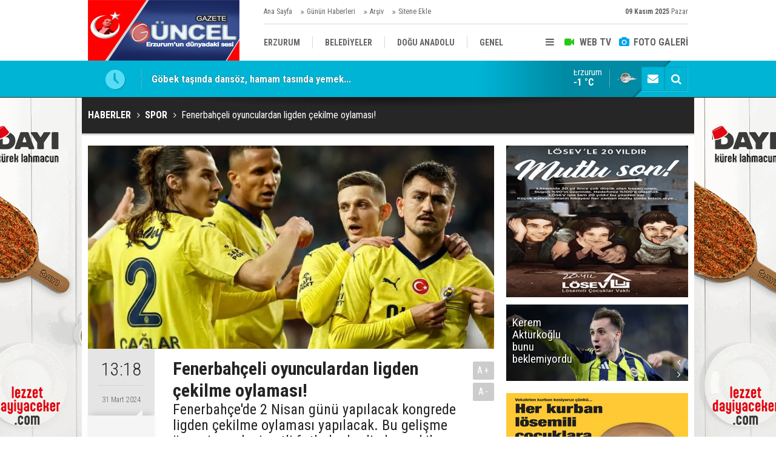

--- FILE ---
content_type: text/html; charset=UTF-8
request_url: https://www.gazeteguncel.com/fenerbahceli-oyunculardan-ligden-cekilme-oylamasi-155789h.htm
body_size: 8310
content:
<!DOCTYPE html>
<html lang="tr" itemscope itemtype="http://schema.org/NewsArticle">
<head>
<base href="https://www.gazeteguncel.com/" target="_self"/>
<meta http-equiv="Content-Type" content="text/html; charset=UTF-8" />
<meta http-equiv="Content-Language" content="tr" />
<meta name="viewport" content="width=device-width,initial-scale=1,minimum-scale=1,maximum-scale=1,user-scalable=0" />
<link rel="icon" href="/favicon.ico?1"> 
<meta http-equiv="Refresh" content="300" />
<title>Fenerbahçeli oyunculardan ligden çekilme oylaması!</title>
<meta name="description" content="Fenerbahçe&#039;de 2 Nisan günü yapılacak kongrede ligden çekilme oylaması yapılacak. Bu gelişme öncesi sarı-lacivertli futbolcular ligden çekilme kararına sıcak bakmadıklarını ve mücadeleye devam etmek istedikleri öğrenildi." />
<link rel="canonical" href="https://www.gazeteguncel.com/fenerbahceli-oyunculardan-ligden-cekilme-oylamasi-155789h.htm" />
<link rel="amphtml" href="https://www.gazeteguncel.com/service/amp/fenerbahceli-oyunculardan-ligden-cekilme-oylamasi-155789h.htm">
<link rel="image_src" type="image/jpeg" href="https://www.gazeteguncel.com/d/news/239635.jpg" />
<meta name="DC.date.issued" content="2024-03-31T13:20:20+03:00" />
<meta property="og:site_name" content="Gazete Güncel" />
<meta property="og:url" content="https://www.gazeteguncel.com/fenerbahceli-oyunculardan-ligden-cekilme-oylamasi-155789h.htm" />
<meta property="og:title" content="Fenerbahçeli oyunculardan ligden çekilme oylaması!" />
<meta property="og:description" content="Fenerbahçe&#039;de 2 Nisan günü yapılacak kongrede ligden çekilme oylaması yapılacak. Bu gelişme öncesi sarı-lacivertli futbolcular ligden çekilme kararına sıcak bakmadıklarını ve mücadeleye devam etmek istedikleri öğrenildi." />
<meta property="og:image" content="https://www.gazeteguncel.com/d/news/239635.jpg" />
<meta property="og:type" content="article" />
<meta name="twitter:card" content="summary_large_image">
<meta name="twitter:image" content="https://www.gazeteguncel.com/d/news/239636.jpg" />
<meta name="twitter:site" content="@">
<meta name="twitter:url" content="https://www.gazeteguncel.com/fenerbahceli-oyunculardan-ligden-cekilme-oylamasi-155789h.htm">
<meta name="twitter:title" content="Fenerbahçeli oyunculardan ligden çekilme oylaması!" />
<meta name="twitter:description" content="Fenerbahçe&#039;de 2 Nisan günü yapılacak kongrede ligden çekilme oylaması yapılacak. Bu gelişme öncesi sarı-lacivertli futbolcular ligden çekilme kararına sıcak bakmadıklarını ve mücadeleye devam etmek istedikleri öğrenildi." />
<meta itemprop="author" content="Gazete Güncel" />
<meta itemprop="url" content="https://www.gazeteguncel.com/fenerbahceli-oyunculardan-ligden-cekilme-oylamasi-155789h.htm" />
<meta itemprop="thumbnailUrl" content="https://www.gazeteguncel.com/d/news_t/239635.jpg" />
<meta itemprop="articleSection" content="Spor" />
<meta itemprop="dateCreated" content="2024-03-31T13:20:20+03:00" />
<meta itemprop="dateModified" content="2024-03-31T13:20:20+03:00" />
<meta itemprop="mainEntityOfPage" content="https://www.gazeteguncel.com/spor-haberleri-10hk.htm" />
<meta itemprop="image" content="https://www.gazeteguncel.com/d/news/239635.jpg" />
<meta itemprop="image" content="https://www.gazeteguncel.com/d/news/239636.jpg" />
<link href="https://www.gazeteguncel.com/s/style.css?170224.css" type="text/css" rel="stylesheet" />
<script type="text/javascript">var BURL="https://www.gazeteguncel.com/"; var SURL="https://www.gazeteguncel.com/s/"; var DURL="https://www.gazeteguncel.com/d/";</script>
<script type="text/javascript" src="https://www.gazeteguncel.com/s/function.js?170224.js"></script>
<script>
  (function(i,s,o,g,r,a,m){i['GoogleAnalyticsObject']=r;i[r]=i[r]||function(){
  (i[r].q=i[r].q||[]).push(arguments)},i[r].l=1*new Date();a=s.createElement(o),
  m=s.getElementsByTagName(o)[0];a.async=1;a.src=g;m.parentNode.insertBefore(a,m)
  })(window,document,'script','https://www.google-analytics.com/analytics.js','ga');

  ga('create', 'UA-82152521-1', 'auto');
  ga('send', 'pageview');

</script>


<script async src="//pagead2.googlesyndication.com/pagead/js/adsbygoogle.js"></script>
<script>
  (adsbygoogle = window.adsbygoogle || []).push({
    google_ad_client: "ca-pub-5765411667902399",
    enable_page_level_ads: true
  });
</script>
<script data-ad-client="ca-pub-6134004460858765" async src="https://pagead2.googlesyndication.com/pagead/js/adsbygoogle.js">
</script>
<!--[if lt IE 9]>
<script src="https://oss.maxcdn.com/html5shiv/3.7.2/html5shiv.min.js"></script>
<script src="https://oss.maxcdn.com/respond/1.4.2/respond.min.js"></script>
<![endif]-->
</head>
<body class="body-main boxed">
<div class="CM_pageskin left visible-lg visible-md fixed"><a href="" target="_blank "><img src="https://www.gazeteguncel.com/d/banner/gifmaker-me.20240330125700.gif" width="175" height="600" alt=""/></div><div class="CM_pageskin right visible-lg visible-md fixed"><a href="" target="_blank "><img src="https://www.gazeteguncel.com/d/banner/gifmaker-me.20240330125700.gif" width="175" height="600" alt=""/></div><header class="base-header"><div class="container"><a class="logo" href="https://www.gazeteguncel.com/" rel="home"><img class="img-responsive" src="https://www.gazeteguncel.com/s/i/logo.png" alt="Gazete Güncel" width="250" height="100" /></a><div class="bar bar1"><ul class="nav-ql pull-left"><li class="parent"><i class="icon-angle-double-right"></i><a href="https://www.gazeteguncel.com/./" target="_self">Ana Sayfa</a></li><li class="parent"><i class="icon-angle-double-right"></i><a href="https://www.gazeteguncel.com/gunun-haberleri.htm" target="_self">Günün Haberleri</a></li><li class="parent"><i class="icon-angle-double-right"></i><a href="https://www.gazeteguncel.com/search_result.php" target="_self">Arşiv</a></li><li class="parent"><i class="icon-angle-double-right"></i><a href="https://www.gazeteguncel.com/sitene-ekle.htm" target="_self">Sitene Ekle</a></li></ul><span class="date pull-right"><b>09 Kasım 2025</b> Pazar</span></div><div class="bar bar2"><div class="nav-mini pull-right"><span class="toggle" id="menu_toggle" title="Menu"><i class="icon-menu"></i></span><a href="https://www.gazeteguncel.com/video-galeri.htm" title="Web TV"><i class="icon-videocam"></i><span>WEB TV</span></a><a href="https://www.gazeteguncel.com/foto-galeri.htm" title="Foto Galeri"><i class="icon-camera"></i><span>FOTO GALERİ</span></a></div><nav class="nav-top pull-left"><ul class="clearfix"><li><a href="https://www.gazeteguncel.com/erzurum-haberleri-1hk.htm" target="_self"><span>ERZURUM</span></a></li><li><a href="https://www.gazeteguncel.com/belediyeler-haberleri-116hk.htm" target="_self"><span>BELEDİYELER</span></a></li><li><a href="https://www.gazeteguncel.com/dogu-anadolu-haberleri-25hk.htm" target="_self"><span>DOĞU ANADOLU</span></a></li><li><a href="https://www.gazeteguncel.com/genel-haberleri-12hk.htm" target="_self"><span>GENEL</span></a></li><li><a href="https://www.gazeteguncel.com/siyaset-haberleri-5hk.htm" target="_self"><span>SİYASET</span></a></li><li><a href="https://www.gazeteguncel.com/afad-savas-haberleri-113hk.htm" target="_self"><span>AFAD/ SAVAŞ</span></a></li><li><a href="https://www.gazeteguncel.com/spor-haberleri-10hk.htm" target="_self"><span>SPOR</span></a></li><li><a href="https://www.gazeteguncel.com/kultursanatmagazin-haberleri-9hk.htm" target="_self"><span>KÜLTÜR/SANAT//MAĞAZİN</span></a></li><li><a href="https://www.gazeteguncel.com/bodrum-haberleri-7hk.htm" target="_self"><span>BODRUM</span></a></li></ul></nav></div><div id="menu"><ul class="topics clearfix"><li><span>Kategoriler</span><ul><li><a href="https://www.gazeteguncel.com/afad-savas-haberleri-113hk.htm" target="_self">Afad/ Savaş</a></li><li><a href="https://www.gazeteguncel.com/asayis-haberleri-8hk.htm" target="_self">Asayiş</a></li><li><a href="https://www.gazeteguncel.com/belediyeler-haberleri-116hk.htm" target="_self">Belediyeler</a></li><li><a href="https://www.gazeteguncel.com/bodrum-haberleri-7hk.htm" target="_self">Bodrum</a></li><li><a href="https://www.gazeteguncel.com/dogu-anadolu-haberleri-25hk.htm" target="_self">Doğu Anadolu</a></li><li><a href="https://www.gazeteguncel.com/egitim-haberleri-6hk.htm" target="_self">Eğitim</a></li><li><a href="https://www.gazeteguncel.com/ekonomi-haberleri-110hk.htm" target="_self">Ekonomi</a></li><li><a href="https://www.gazeteguncel.com/erzurum-haberleri-1hk.htm" target="_self">Erzurum</a></li><li><a href="https://www.gazeteguncel.com/genel-haberleri-12hk.htm" target="_self">Genel</a></li><li><a href="https://www.gazeteguncel.com/guncel-medya-haberleri-112hk.htm" target="_self">Güncel Medya</a></li><li><a href="https://www.gazeteguncel.com/kultursanatmagazin-haberleri-9hk.htm" target="_self">Kültür/Sanat//Mağazin</a></li><li><a href="https://www.gazeteguncel.com/mugla-haberleri-2hk.htm" target="_self">Muğla</a></li><li><a href="https://www.gazeteguncel.com/siyaset-haberleri-5hk.htm" target="_self">Siyaset</a></li><li><a href="https://www.gazeteguncel.com/spor-haberleri-10hk.htm" target="_self">Spor</a></li><li><a href="https://www.gazeteguncel.com/teknoloji-haberleri-115hk.htm" target="_self">Teknoloji</a></li><li><a href="https://www.gazeteguncel.com/yasam-haberleri-109hk.htm" target="_self">Yaşam</a></li></ul></li><li><span>Foto Galeri</span><ul><li><a href="https://www.gazeteguncel.com/asayis-11gk.htm">Asayiş</a></li><li><a href="https://www.gazeteguncel.com/belediyeler-4gk.htm">Belediyeler</a></li><li><a href="https://www.gazeteguncel.com/bolge-3gk.htm">Bölge</a></li><li><a href="https://www.gazeteguncel.com/egitim-9gk.htm">Eğitim</a></li><li><a href="https://www.gazeteguncel.com/erzurum-1gk.htm">Erzurum</a></li><li><a href="https://www.gazeteguncel.com/genel-8gk.htm">Genel</a></li><li><a href="https://www.gazeteguncel.com/magazinkultur-sanat-10gk.htm">Mağazin/Kültür Sanat</a></li><li><a href="https://www.gazeteguncel.com/saglik-7gk.htm">Sağlık</a></li><li><a href="https://www.gazeteguncel.com/savas-2gk.htm">Savaş</a></li><li><a href="https://www.gazeteguncel.com/siyaset-5gk.htm">Siyaset</a></li><li><a href="https://www.gazeteguncel.com/spor-6gk.htm">Spor</a></li></ul></li><li><span>Web TV</span><ul><li><a href="https://www.gazeteguncel.com/asayis-10vk.htm">Asayiş</a></li><li><a href="https://www.gazeteguncel.com/belediyeler-11vk.htm">Belediyeler</a></li><li><a href="https://www.gazeteguncel.com/bolge-8vk.htm">Bölge</a></li><li><a href="https://www.gazeteguncel.com/dunya-3vk.htm">Dünya</a></li><li><a href="https://www.gazeteguncel.com/egitim-14vk.htm">Eğitim</a></li><li><a href="https://www.gazeteguncel.com/erzurum-6vk.htm">Erzurum</a></li><li><a href="https://www.gazeteguncel.com/genel-5vk.htm">Genel</a></li><li><a href="https://www.gazeteguncel.com/ilceler-7vk.htm">İlçeler</a></li><li><a href="https://www.gazeteguncel.com/komik-15vk.htm">Komik</a></li><li><a href="https://www.gazeteguncel.com/medya-13vk.htm">Medya</a></li><li><a href="https://www.gazeteguncel.com/saglik-12vk.htm">Sağlık</a></li><li><a href="https://www.gazeteguncel.com/siyaset-9vk.htm">Siyaset</a></li><li><a href="https://www.gazeteguncel.com/spor-4vk.htm">Spor</a></li></ul></li><li><span>Diğer</span><ul><li><a href="https://www.gazeteguncel.com/yazarlar.htm">Yazarlar</a></li><li><a href="https://www.gazeteguncel.com/mansetler.htm">Manşetler</a></li><li><a href="https://www.gazeteguncel.com/gunun-haberleri.htm">Günün Haberleri</a></li><li><a href="https://www.gazeteguncel.com/gazete.htm">Gazete Manşetleri</a></li><li><a href="https://www.gazeteguncel.com/sitene-ekle.htm">Sitene Ekle</a></li><li><a href="https://www.gazeteguncel.com/contact.php">İletişim</a></li></ul></li></ul></div></div></header><main role="main"><div class="bar-lm"><div class="container"><div class="last-min pull-left"><ul class="owl-carousel"><li><a href="https://www.gazeteguncel.com/gobek-tasinda-dansoz-hamam-tasinda-yemek-168735h.htm">Göbek taşında dansöz, hamam tasında yemek...</a></li><li><a href="https://www.gazeteguncel.com/firari-fetocu-erzurumda-yakalandi-168740h.htm">Firari FETÖ'cü Erzurum'da yakalandı</a></li><li><a href="https://www.gazeteguncel.com/erzurumda-kacak-kazi-yapan-4-supheli-sucustu-yakalandi-168739h.htm">Erzurum'da Kaçak kazı yapan 4 şüpheli suçüstü yakalandı</a></li><li><a href="https://www.gazeteguncel.com/9-suc-kaydi-olan-13-yasindaki-cocuk-dehset-sacti-168734h.htm">9 suç kaydı olan 13 yaşındaki çocuk dehşet saçtı!</a></li><li><a href="https://www.gazeteguncel.com/pasinlerde-kentsel-donusum-basladi-168738h.htm">Pasinler’de kentsel dönüşüm başladı</a></li><li><a href="https://www.gazeteguncel.com/sayistay-denetcileri-erzurum-buyuksehir-belediyesinde-denetim-yok-usulsuzluk-cok-168715h.htm">Sayıştay denetçileri: Erzurum Büyükşehir Belediyesi’nde denetim yok, usulsüzlük çok!</a></li><li><a href="https://www.gazeteguncel.com/toki-500-bin-sosyal-konut-projesi-basvurulari-nasil-olacak-168737h.htm">TOKİ 500 bin sosyal konut projesi başvuruları nasıl olacak?</a></li><li><a href="https://www.gazeteguncel.com/narin-guranin-katili-kim-168733h.htm">Narin Güran'ın katili kim?</a></li><li><a href="https://www.gazeteguncel.com/bakan-yerlikaya-trafikte-yeni-duzenlenlemenin-detaylarini-anlatti-168736h.htm">Bakan Yerlikaya trafikte yeni düzenlenlemenin detaylarını anlattı</a></li><li><a href="https://www.gazeteguncel.com/erzurumda-kopya-duzeni-operasyonu-168727h.htm">Erzurum'da Kopya Düzeni Operasyonu!</a></li></ul></div><div class="nav-tool pull-right"><a href="https://www.gazeteguncel.com/contact.php" title="İletişim"><i class="icon-mail-alt"></i></a><a href="https://www.gazeteguncel.com/search_result.php" title="Site içi arama"><i class="icon-search"></i></a></div><a class="weather-info pull-right" href="https://www.gazeteguncel.com/weather_report.php" title="Hava durumu" style="background-position: right -957px;"><span class="city">Erzurum<span>-1 °C</span></span></a></div></div><div class="page-title"><div class="container"><ol itemscope itemtype="http://schema.org/BreadcrumbList">
<li itemscope itemtype="http://schema.org/ListItem" itemprop="itemListElement"><a itemprop="item" href="https://www.gazeteguncel.com/"><h1 itemprop="name">HABERLER</h1></a></li>
<li itemscope itemtype="http://schema.org/ListItem" itemprop="itemListElement"><a itemprop="item" href="https://www.gazeteguncel.com/spor-haberleri-10hk.htm"><h2 itemprop="name">SPOR</h2></a></li>
<li itemscope itemtype="http://schema.org/ListItem" itemprop="itemListElement"><span itemprop="name">Fenerbahçeli oyunculardan ligden çekilme oylaması!</span></li></ol></div></div><div class="page-inner"><div class="container clearfix"><div class="page-content"><div data-order="1" data-id="155789" data-title="Fenerbahçeli oyunculardan ligden çekilme oylaması!" data-url="https://www.gazeteguncel.com/fenerbahceli-oyunculardan-ligden-cekilme-oylamasi-155789h.htm"><div class="imgc image"><img src="https://www.gazeteguncel.com/d/news/239635.jpg" alt="Fenerbahçeli oyunculardan ligden çekilme oylaması!" /></div><aside class="article-side clearfix"><div class="content-date" itemprop="datePublished" content="2024-03-31T13:18:00+03:00"><span class="p1">13:18</span><span class="p2">31 Mart 2024</span></div><div class="content-tools bookmark-block" data-type="1"><a class="icon-mail-alt" rel="nofollow" href="javascript:void(0)" onclick="return openPopUp_520x390('https://www.gazeteguncel.com/send_to_friend.php?type=1&amp;id=155789');" title="Arkadaşına Gönder"></a><a class="icon-print" rel="nofollow" href="javascript:void(0)" onclick="return openPopUp_670x500('https://www.gazeteguncel.com/print.php?type=1&amp;id=155789')" title="Yazdır"></a><span class="icon-comment" onclick="$.scrollTo('.comment-block', 600);" title="Yorum Yap"></span></div></aside><article class="news-detail clearfix"><div class="content-heading"><h1 class="content-title" itemprop="name">Fenerbahçeli oyunculardan ligden çekilme oylaması!</h1><h2 class="content-description" itemprop="description"><summary>Fenerbahçe'de 2 Nisan günü yapılacak kongrede ligden çekilme oylaması yapılacak. Bu gelişme öncesi sarı-lacivertli futbolcular ligden çekilme kararına sıcak bakmadıklarını ve mücadeleye devam etmek istedikleri öğrenildi.</summary></h2><div class="text-size"><span onclick="changeFontSize('.text-content', 'u');" title="Yazıyı büyüt">A+</span><span onclick="changeFontSize('.text-content', 'd');" title="Yazıyı küçült">A-</span></div></div><div class="advert"><div class="holder"><a href="http://guvendikmarket.com/" target="_blank "><img src="https://www.gazeteguncel.com/d/banner/gifmaker-me.20240330130235.gif" width="300" height="250" alt=""/></a></div></div><div itemprop="articleBody" class="text-content"><p>Gazete Güncel- Fenerbahçe'de futbolcular kararını verdi. Yapılacak tarihi kongre öncesi görüşlerini Ali Koç'a bildiren futbolcular, oy birliğiyle lige devam etmek istediklerini açıkladı.</p><h2>KARAR OY BİRLİĞİYLE ALINDI</h2><p>Futbolcular, Samandıra'da yaptıkları toplantıda oy birliğiyle bu karara vardı ve yönetime ricada bulundu.</p><h2>"BİZ LİGDEN ÇEKİLMEK İSTEMİYORUZ"</h2><p>İdman öncesi konuşan oyuncuların Kartal'a, "Kolay şeyler yaşamadık, ortaya bir tepki konulması konusunda yönetim haklı. Genel kurulda ve sonrasında yönetim tarafından alınacak karara tabii ki saygı göstereceğiz ancak biz ligden çekilmek istemiyoruz. Sonuna kadar devam edelim. Herkesi yenerek gereken cevabı sahada vereceğiz ve şampiyon olacağız. Tüm bu olanlara en iyi tepki, bizim şampiyonluk kupasını kaldırmamız olacaktır" dedikleri öğrenildi.</p></div></article><div class="middle_sub_page_title"><span>Önceki ve Sonraki Haberler</span></div><div class="news-other-nav clearfix"><a class="prev" href="https://www.gazeteguncel.com/mandalinci-halkimizin-iradesi-sandiga-yansiyacak-155788h.htm" rel="prev"><i class="icon-angle-left"></i><img class="img-responsive" src="https://www.gazeteguncel.com/d/news/239634.jpg" alt="" /><span class="t">Mandalinci: “Halkımızın iradesi sandığa yansıyacak”</span></a><a class="next" href="https://www.gazeteguncel.com/21-ilde-bozdogan-18-operasyonu-51-gozalti-155790h.htm" rel="next"><i class="icon-angle-right"></i><img class="img-responsive" src="https://www.gazeteguncel.com/d/news/239639.jpg" alt="" /><span class="t">21 ilde BOZDOĞAN-18 operasyonu: 51 gözaltı</span></a></div><section class="comment-block"><h1 class="caption"><span>HABERE</span> YORUM KAT</h1><div class="comment_add clearfix"><form method="post" id="comment_form_155789" onsubmit="return addComment(this, 1, 155789);"><textarea name="comment_content" class="comment_content" rows="6" placeholder="YORUMUNUZ" maxlength="500"></textarea><input type="hidden" name="reply" value="0" /><span class="reply_to"></span><input type="text" name="member_name" class="member_name" placeholder="AD-SOYAD" /><input type="submit" name="comment_submit" class="comment_submit" value="YORUMLA" /></form><div class="info"><b>UYARI:</b> Küfür, hakaret, rencide edici cümleler veya imalar, inançlara saldırı içeren, imla kuralları ile yazılmamış,<br /> Türkçe karakter kullanılmayan ve büyük harflerle yazılmış yorumlar onaylanmamaktadır.</div></div></section><div id="fb-comments-155789" class="fb-comments" data-href="https://www.gazeteguncel.com/fenerbahceli-oyunculardan-ligden-cekilme-oylamasi-155789h.htm" data-width="100%" data-numposts="5" data-colorscheme="light"></div><div class="banner"><script async src="https://pagead2.googlesyndication.com/pagead/js/adsbygoogle.js?client=ca-pub-1442136454405846"
     crossorigin="anonymous"></script></div></div></div><aside class="base-side clearfix"><div class="banner banner-side"><a href="https://www.losev.org.tr/v6" target="_blank">
                        <img alt="kizilay_banner_300X250" src="http://www.gazeteguncel.com/d/banner/losev.jpg" >
                    </a></div><div class="headline-side"><ul class="owl-responsive-1200 owl-carousel"><li><a href="https://www.gazeteguncel.com/kerem-akturkoglu-bunu-beklemiyordu-168730h.htm"><img src="https://www.gazeteguncel.com/d/news/263306.jpg" alt="Kerem Aktürkoğlu bunu beklemiyordu" /><span class="title">Kerem Aktürkoğlu bunu beklemiyordu</span></a></li><li><a href="https://www.gazeteguncel.com/montelladan-fenerbahceye-net-mesaj-168729h.htm"><img class="owl-lazy" src="https://www.gazeteguncel.com/s/i/img-rep.gif" data-src="https://www.gazeteguncel.com/d/news/263305.jpg" alt="Montella&#039;dan Fenerbahçe&#039;ye net mesaj" /><span class="title">Montella'dan Fenerbahçe'ye net mesaj</span></a></li><li><a href="https://www.gazeteguncel.com/arda-gulere-real-madridden-buyuk-onur-168723h.htm"><img class="owl-lazy" src="https://www.gazeteguncel.com/s/i/img-rep.gif" data-src="https://www.gazeteguncel.com/d/news/263294.jpg" alt="Arda Güler&#039;e Real Madrid&#039;den büyük onur" /><span class="title">Arda Güler'e Real Madrid'den büyük onur</span></a></li><li><a href="https://www.gazeteguncel.com/ahmet-cakar-galatasarayin-sampiyonlar-liginde-kacinci-olacagini-acikladi-168718h.htm"><img class="owl-lazy" src="https://www.gazeteguncel.com/s/i/img-rep.gif" data-src="https://www.gazeteguncel.com/d/news/263285.jpg" alt="Ahmet Çakar Galatasaray&#039;ın Şampiyonlar Ligi&#039;nde kaçıncı olacağını açıkladı" /><span class="title">Ahmet Çakar Galatasaray'ın Şampiyonlar Ligi'nde kaçıncı olacağını açıkladı</span></a></li><li><a href="https://www.gazeteguncel.com/fenerbahce-15-sirada-midtjylland-surprizi-168717h.htm"><img class="owl-lazy" src="https://www.gazeteguncel.com/s/i/img-rep.gif" data-src="https://www.gazeteguncel.com/d/news/263284.jpg" alt="Fenerbahçe 15. sırada: Midtjylland sürprizi" /><span class="title">Fenerbahçe 15. sırada: Midtjylland sürprizi</span></a></li><li><a href="https://www.gazeteguncel.com/galatasarayin-eski-yildizi-leo-dubois-31-yasinda-veda-etti-168716h.htm"><img class="owl-lazy" src="https://www.gazeteguncel.com/s/i/img-rep.gif" data-src="https://www.gazeteguncel.com/d/news/263283.jpg" alt="Galatasaray&#039;ın eski yıldızı Leo Dubois 31 yaşında veda etti" /><span class="title">Galatasaray'ın eski yıldızı Leo Dubois 31 yaşında veda etti</span></a></li><li><a href="https://www.gazeteguncel.com/samsunspor-avrupada-doludizgin-gidiyor-168706h.htm"><img class="owl-lazy" src="https://www.gazeteguncel.com/s/i/img-rep.gif" data-src="https://www.gazeteguncel.com/d/news/263264.jpg" alt="Samsunspor Avrupa&#039;da doludizgin gidiyor" /><span class="title">Samsunspor Avrupa'da doludizgin gidiyor</span></a></li><li><a href="https://www.gazeteguncel.com/kocaelispor-taraftari-galatasaray-maci-oncesi-tffye-isyan-etti-168701h.htm"><img class="owl-lazy" src="https://www.gazeteguncel.com/s/i/img-rep.gif" data-src="https://www.gazeteguncel.com/d/news/263255.jpg" alt="Kocaelispor taraftarı Galatasaray maçı öncesi TFF&#039;ye isyan etti" /><span class="title">Kocaelispor taraftarı Galatasaray maçı öncesi TFF'ye isyan etti</span></a></li><li><a href="https://www.gazeteguncel.com/besiktastan-kayyum-isteyen-rasim-ozan-kutahyali-icin-suc-duyurusu-168695h.htm"><img class="owl-lazy" src="https://www.gazeteguncel.com/s/i/img-rep.gif" data-src="https://www.gazeteguncel.com/d/news/263244.jpg" alt="Beşiktaş&#039;tan kayyum isteyen Rasim Ozan Kütahyalı için suç duyurusu" /><span class="title">Beşiktaş'tan kayyum isteyen Rasim Ozan Kütahyalı için suç duyurusu</span></a></li><li><a href="https://www.gazeteguncel.com/galatasarayda-disiplin-var-besiktasta-kayip-100-milyon-euro-168694h.htm"><img class="owl-lazy" src="https://www.gazeteguncel.com/s/i/img-rep.gif" data-src="https://www.gazeteguncel.com/d/news/263243.jpg" alt="Galatasaray’da disiplin var: Beşiktaş’ta kayıp 100 milyon euro" /><span class="title">Galatasaray’da disiplin var: Beşiktaş’ta kayıp 100 milyon euro</span></a></li></ul></div><div class="banner banner-side"><a href="https://www.losev.org.tr/v6" target="_blank"><img src="http://www.gazeteguncel.com/d/banner/loseev.jpg" width="300" height="250" alt=""/></a></div><div class="side-content news-side-list"><div class="side-caption-2"><span>Bu Kategorideki Diğer Haberler</span></div><div class="row ms-row-fit"><a class="col-xs-12 col-ms-6 col-sm-6 col-md-12" href="kerem-akturkoglu-bunu-beklemiyordu-168730h.htm"><img class="img-responsive" src="https://www.gazeteguncel.com/d/news/263306.jpg" alt="Kerem Aktürkoğlu bunu beklemiyordu" /><span class="t">Kerem Aktürkoğlu bunu beklemiyordu</span></a><a class="col-xs-12 col-ms-6 col-sm-6 col-md-12" href="montelladan-fenerbahceye-net-mesaj-168729h.htm"><img class="img-responsive" src="https://www.gazeteguncel.com/d/news/263305.jpg" alt="Montella&#039;dan Fenerbahçe&#039;ye net mesaj" /><span class="t">Montella'dan Fenerbahçe'ye net mesaj</span></a><a class="col-xs-12 col-ms-6 col-sm-6 col-md-12" href="arda-gulere-real-madridden-buyuk-onur-168723h.htm"><img class="img-responsive" src="https://www.gazeteguncel.com/d/news/263294.jpg" alt="Arda Güler&#039;e Real Madrid&#039;den büyük onur" /><span class="t">Arda Güler'e Real Madrid'den büyük onur</span></a><a class="col-xs-12 col-ms-6 col-sm-6 col-md-12" href="ahmet-cakar-galatasarayin-sampiyonlar-liginde-kacinci-olacagini-acikladi-168718h.htm"><img class="img-responsive" src="https://www.gazeteguncel.com/d/news/263285.jpg" alt="Ahmet Çakar Galatasaray&#039;ın Şampiyonlar Ligi&#039;nde kaçıncı olacağını açıkladı" /><span class="t">Ahmet Çakar Galatasaray'ın Şampiyonlar Ligi'nde kaçıncı olacağını açıkladı</span></a><a class="col-xs-12 col-ms-6 col-sm-6 col-md-12" href="fenerbahce-15-sirada-midtjylland-surprizi-168717h.htm"><img class="img-responsive" src="https://www.gazeteguncel.com/d/news/263284.jpg" alt="Fenerbahçe 15. sırada: Midtjylland sürprizi" /><span class="t">Fenerbahçe 15. sırada: Midtjylland sürprizi</span></a></div></div><div class="banner banner-side"><a href="https://www.losev.org.tr/v6" target="_blank">
                        <img alt="kizilay_banner_300X250" src="http://www.gazeteguncel.com/d/banner/losev.jpg" >
                    </a></div><div class="side-content currency-side"><ul class="row clearfix"><li class="col-xs-6 col-ms-3 col-md-6 oops">DOLAR<span>42.2</span></li><li class="col-xs-6 col-ms-3 col-md-6 oops">EURO<span>48.86</span></li><li class="col-xs-6 col-ms-3 col-md-6 oops">ALTIN<span>5429.94</span></li><li class="col-xs-6 col-ms-3 col-md-6 down">BIST 100<span>10924.53</span></li></ul></div><div class="banner banner-side"><a href="https://www.mehmetcik.org.tr/?popup=no" target="_blank"><img src="http://www.gazeteguncel.com/d/banner/mehmetcikk.jpg" width="300" height="250" alt=""/></a></div><div class="headline-side cat-news-side box-blue"><ul class="owl-responsive-1200 owl-carousel"><li><a href="https://www.gazeteguncel.com/firari-fetocu-erzurumda-yakalandi-168740h.htm"><img src="https://www.gazeteguncel.com/d/news/263325.jpg" alt="Firari FETÖ&#039;cü Erzurum&#039;da yakalandı" /><span class="title">Firari FETÖ'cü Erzurum'da yakalandı</span></a></li><li><a href="https://www.gazeteguncel.com/9-suc-kaydi-olan-13-yasindaki-cocuk-dehset-sacti-168734h.htm"><img src="https://www.gazeteguncel.com/d/news/263313.jpg" alt="9 suç kaydı olan 13 yaşındaki çocuk dehşet saçtı!" /><span class="title">9 suç kaydı olan 13 yaşındaki çocuk dehşet saçtı!</span></a></li><li><a href="https://www.gazeteguncel.com/erzurumda-zehir-tacirlerine-darbe-2-kisi-tutuklandi-168714h.htm"><img src="https://www.gazeteguncel.com/d/news/263279.jpg" alt="Erzurum&#039;da zehir tacirlerine darbe: 2 kişi tutuklandı" /><span class="title">Erzurum'da zehir tacirlerine darbe: 2 kişi tutuklandı</span></a></li><li><a href="https://www.gazeteguncel.com/erzurum-ve-44-ilde-dev-feto-operasyonu-168702h.htm"><img src="https://www.gazeteguncel.com/d/news/263256.jpg" alt="Erzurum ve 44 ilde dev FETÖ operasyonu" /><span class="title">Erzurum ve 44 ilde dev FETÖ operasyonu</span></a></li><li><a href="https://www.gazeteguncel.com/milli-futbolcu-avmde-neye-ugradigini-sasirdi-168692h.htm"><img src="https://www.gazeteguncel.com/d/news/263240.jpg" alt="Milli futbolcu AVM&#039;de neye uğradığını şaşırdı!" /><span class="title">Milli futbolcu AVM'de neye uğradığını şaşırdı!</span></a></li></ul></div><div class="headline-side cat-news-side box-pink"><ul class="owl-responsive-1200 owl-carousel"><li><a href="https://www.gazeteguncel.com/periodontitis-tedavisinde-yenilikci-yaklasim-168726h.htm"><img src="https://www.gazeteguncel.com/d/news/263299.jpg" alt="Periodontitis tedavisinde yenilikçi yaklaşım" /><span class="title">Periodontitis tedavisinde yenilikçi yaklaşım</span></a></li><li><a href="https://www.gazeteguncel.com/bakan-tekin-acikladi-mucadele-bitmedi-teyakkuzdayiz-168634h.htm"><img src="https://www.gazeteguncel.com/d/news/263132.jpg" alt="Bakan Tekin açıkladı: Mücadele bitmedi, teyakkuzdayız" /><span class="title">Bakan Tekin açıkladı: Mücadele bitmedi, teyakkuzdayız</span></a></li><li><a href="https://www.gazeteguncel.com/bakan-tekin-erzurumda-ilce-milli-egitim-mudurleri-ile-bir-araya-geldi-168430h.htm"><img src="https://www.gazeteguncel.com/d/news/262741.jpg" alt="BAKAN TEKİN, ERZURUM&#039;DA İLÇE MİLLÎ EĞİTİM MÜDÜRLERİ İLE BİR ARAYA GELDİ" /><span class="title">BAKAN TEKİN, ERZURUM'DA İLÇE MİLLÎ EĞİTİM MÜDÜRLERİ İLE BİR ARAYA GELDİ</span></a></li><li><a href="https://www.gazeteguncel.com/universite-iskur-is-birligiyle-genclere-guclu-bir-destek-168422h.htm"><img src="https://www.gazeteguncel.com/d/news/262725.jpg" alt="Üniversite-İŞKUR İş Birliğiyle Gençlere Güçlü Bir Destek" /><span class="title">Üniversite-İŞKUR İş Birliğiyle Gençlere Güçlü Bir Destek</span></a></li><li><a href="https://www.gazeteguncel.com/ataturk-universitesi-yeni-yonetimiyle-zirveye-kosuyor-168415h.htm"><img src="https://www.gazeteguncel.com/d/news/262712.jpg" alt="Atatürk Üniversitesi yeni yönetimiyle zirveye koşuyor" /><span class="title">Atatürk Üniversitesi yeni yönetimiyle zirveye koşuyor</span></a></li></ul></div><div class="headline-side cat-news-side box-blue"><ul class="owl-responsive-1200 owl-carousel"><li><a href="https://www.gazeteguncel.com/dikkat-yagislar-geliyor-168720h.htm"><img src="https://www.gazeteguncel.com/d/news/263288.jpg" alt="Dikkat! Yağışlar geliyor" /><span class="title">Dikkat! Yağışlar geliyor</span></a></li><li><a href="https://www.gazeteguncel.com/bayburt-ve-erzurum-valilerinden-kop-tunelinde-inceledi-168607h.htm"><img src="https://www.gazeteguncel.com/d/news/263079.jpg" alt="Bayburt ve Erzurum Valilerinden Kop Tüneli&#039;nde İnceledi" /><span class="title">Bayburt ve Erzurum Valilerinden Kop Tüneli'nde İnceledi</span></a></li><li><a href="https://www.gazeteguncel.com/gocerlerin-donus-yolculugu-basladi-168575h.htm"><img src="https://www.gazeteguncel.com/d/news/263019.jpg" alt="Göçerlerin dönüş yolculuğu başladı" /><span class="title">Göçerlerin dönüş yolculuğu başladı</span></a></li><li><a href="https://www.gazeteguncel.com/turistik-dogu-ekspresi-yeni-sezona-hazir-bilet-satislari-yarin-basliyor-168501h.htm"><img src="https://www.gazeteguncel.com/d/news/262885.jpg" alt="Turistik Doğu Ekspresi yeni sezona hazır! Bilet satışları yarın başlıyor" /><span class="title">Turistik Doğu Ekspresi yeni sezona hazır! Bilet satışları yarın başlıyor</span></a></li><li><a href="https://www.gazeteguncel.com/kar-ve-saganak-yagis-geliyor-168416h.htm"><img src="https://www.gazeteguncel.com/d/news/262714.jpg" alt="Kar ve sağanak yağış geliyor" /><span class="title">Kar ve sağanak yağış geliyor</span></a></li></ul></div><div class="headline-side cat-news-side box-blue"><ul class="owl-responsive-1200 owl-carousel"><li><a href="https://www.gazeteguncel.com/kerem-akturkoglu-bunu-beklemiyordu-168730h.htm"><img src="https://www.gazeteguncel.com/d/news/263306.jpg" alt="Kerem Aktürkoğlu bunu beklemiyordu" /><span class="title">Kerem Aktürkoğlu bunu beklemiyordu</span></a></li><li><a href="https://www.gazeteguncel.com/montelladan-fenerbahceye-net-mesaj-168729h.htm"><img src="https://www.gazeteguncel.com/d/news/263305.jpg" alt="Montella&#039;dan Fenerbahçe&#039;ye net mesaj" /><span class="title">Montella'dan Fenerbahçe'ye net mesaj</span></a></li><li><a href="https://www.gazeteguncel.com/arda-gulere-real-madridden-buyuk-onur-168723h.htm"><img src="https://www.gazeteguncel.com/d/news/263294.jpg" alt="Arda Güler&#039;e Real Madrid&#039;den büyük onur" /><span class="title">Arda Güler'e Real Madrid'den büyük onur</span></a></li><li><a href="https://www.gazeteguncel.com/ahmet-cakar-galatasarayin-sampiyonlar-liginde-kacinci-olacagini-acikladi-168718h.htm"><img src="https://www.gazeteguncel.com/d/news/263285.jpg" alt="Ahmet Çakar Galatasaray&#039;ın Şampiyonlar Ligi&#039;nde kaçıncı olacağını açıkladı" /><span class="title">Ahmet Çakar Galatasaray'ın Şampiyonlar Ligi'nde kaçıncı olacağını açıkladı</span></a></li><li><a href="https://www.gazeteguncel.com/fenerbahce-15-sirada-midtjylland-surprizi-168717h.htm"><img src="https://www.gazeteguncel.com/d/news/263284.jpg" alt="Fenerbahçe 15. sırada: Midtjylland sürprizi" /><span class="title">Fenerbahçe 15. sırada: Midtjylland sürprizi</span></a></li></ul></div><div class="headline-side cat-news-side "><ul class="owl-responsive-1200 owl-carousel"><li><a href="https://www.gazeteguncel.com/dondurmanin-da-tadi-kacti-167325h.htm"><img src="https://www.gazeteguncel.com/d/news/260733.jpg" alt="Dondurmanın da tadı kaçtı!" /><span class="title">Dondurmanın da tadı kaçtı!</span></a></li><li><a href="https://www.gazeteguncel.com/mugla-buyuksehirden-kadinlara-sosyal-destek-ve-dayanisma-merkezi-166840h.htm"><img src="https://www.gazeteguncel.com/d/news/259854.jpg" alt="Muğla Büyükşehir’den Kadınlara Sosyal Destek ve Dayanışma Merkezi" /><span class="title">Muğla Büyükşehir’den Kadınlara Sosyal Destek ve Dayanışma Merkezi</span></a></li><li><a href="https://www.gazeteguncel.com/buyuksehire-ait-yangin-tankerleri-gorevde-166740h.htm"><img src="https://www.gazeteguncel.com/d/news/259677.jpg" alt="Büyükşehir’e Ait Yangın Tankerleri Görevde" /><span class="title">Büyükşehir’e Ait Yangın Tankerleri Görevde</span></a></li><li><a href="https://www.gazeteguncel.com/muglada-direksiyon-kadinlarin-elinde-166714h.htm"><img src="https://www.gazeteguncel.com/d/news/259630.jpg" alt="Muğla’da Direksiyon Kadınların Elinde" /><span class="title">Muğla’da Direksiyon Kadınların Elinde</span></a></li><li><a href="https://www.gazeteguncel.com/kiyi-ege-belediyeler-birligi-encumeni-akyakada-toplandi-166607h.htm"><img src="https://www.gazeteguncel.com/d/news/259432.jpg" alt="Kıyı Ege Belediyeler Birliği Encümeni Akyaka’da Toplandı" /><span class="title">Kıyı Ege Belediyeler Birliği Encümeni Akyaka’da Toplandı</span></a></li></ul></div><div class="banner banner-side"><a href="https://www.losev.org.tr/v6" target="_blank"><img src="http://www.gazeteguncel.com/d/banner/loseev.jpg" width="300" height="250" alt=""/></a></div></aside></div></div></main><footer class="base-footer"><div class="container"><ul class="nav-footer"><li class="parent"><a href="https://www.gazeteguncel.com/./" target="_self">Ana Sayfa</a></li><li class="parent"><a href="https://www.gazeteguncel.com/identity.php" target="_self">Künye</a></li><li class="parent"><a href="https://www.gazeteguncel.com/contact.php" target="_self">İletişim</a></li><li class="parent"><a href="https://www.gazeteguncel.com/guest_book.php" target="_self">Ziyaretçi Defteri</a></li><li class="parent"><a href="https://www.gazeteguncel.com/rss/" target="_self">RSS</a></li></ul><div class="info">0532 235 71 84<br />Tüm Hakları Saklıdır &copy; 2016 <h1>Gazete Güncel</h1></div><div class="nav-social"><a href="http://www.facebook.com" rel="nofollow" target="_blank" title="Facebook ile takip et"><i class="icon-facebook"></i></a><a href="https://www.gazeteguncel.com/rss/" target="_blank" title="RSS, News Feed, Haber Beslemesi"><i class="icon-rss"></i></a><a href="https://www.gazeteguncel.com/member_login.php" title="Üye girişi"><i class="icon-lock"></i></a><a href="https://www.gazeteguncel.com/search_result.php" title="Site içi arama"><i class="icon-search"></i></a></div><div class="cm-sign"><a href="//www.cmbilisim.com/haber-portali-20s.htm" target="_blank" title="CMNews Haber Portalı Scripti">Haber Scripti</a><i class="icon-cm" title="CM Bilişim Teknolojileri"></i></div><div class="back-to-top"><i class="icon-up-open"></i></div></div></footer><!-- 0.0070600509643555 --></body></html>

--- FILE ---
content_type: text/html; charset=utf-8
request_url: https://www.google.com/recaptcha/api2/aframe
body_size: 267
content:
<!DOCTYPE HTML><html><head><meta http-equiv="content-type" content="text/html; charset=UTF-8"></head><body><script nonce="3rd0twbpIK3xMoXfZZUiRQ">/** Anti-fraud and anti-abuse applications only. See google.com/recaptcha */ try{var clients={'sodar':'https://pagead2.googlesyndication.com/pagead/sodar?'};window.addEventListener("message",function(a){try{if(a.source===window.parent){var b=JSON.parse(a.data);var c=clients[b['id']];if(c){var d=document.createElement('img');d.src=c+b['params']+'&rc='+(localStorage.getItem("rc::a")?sessionStorage.getItem("rc::b"):"");window.document.body.appendChild(d);sessionStorage.setItem("rc::e",parseInt(sessionStorage.getItem("rc::e")||0)+1);localStorage.setItem("rc::h",'1762650203662');}}}catch(b){}});window.parent.postMessage("_grecaptcha_ready", "*");}catch(b){}</script></body></html>